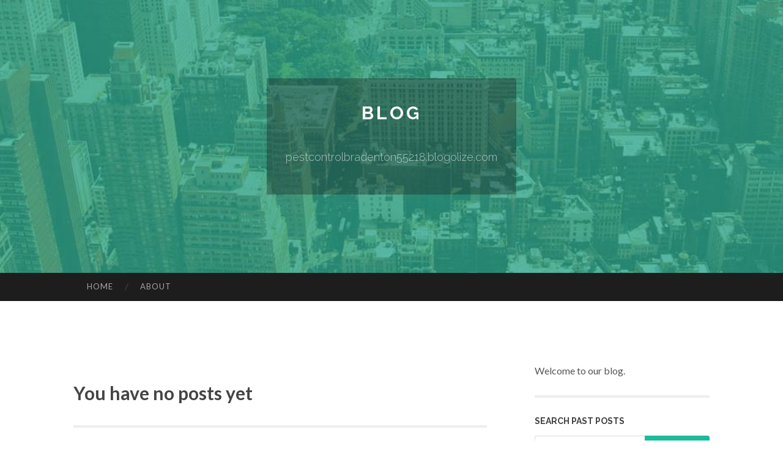

--- FILE ---
content_type: text/html; charset=UTF-8
request_url: https://pestcontrolbradenton55218.blogolize.com/
body_size: 3115
content:
<!DOCTYPE html>
<html lang="en">
<head>
<meta charset="UTF-8">
<meta name="viewport" content="width=device-width, initial-scale=1">
<title> - Blog</title>


<link rel='stylesheet' id='hemingway-rewritten-fonts-css'  href='https://fonts.googleapis.com/css?family=Raleway%3A400%2C300%2C700%7CLato%3A400%2C700%2C400italic%2C700italic&#038;subset=latin%2Clatin-ext' type='text/css' media='all' />
<link rel='stylesheet' id='all-css-2' href='https://cdn.blogolize.com/theme1/2.css' type='text/css' media='all' />
<link rel='stylesheet' id='all-css-0' href='https://cdn.blogolize.com/theme1/5.css' type='text/css' media='all' />

<link rel="canonical" href="https://pestcontrolbradenton55218.blogolize.com/" />

<!--[if lt IE 8]>
<link rel='stylesheet' id='highlander-comments-ie7-css'  href='https://cdn.blogolize.com/theme1/ie8.css' type='text/css' media='all' />
<![endif]-->
<meta name="generator" content="https://pestcontrolbradenton55218.blogolize.com" />
<!-- Jetpack Open Graph Tags -->
<meta property="og:type" content="article" />
<meta property="og:title" content="" />
<meta property="og:url" content="pestcontrolbradenton55218.blogolize.com/" />
<meta property="og:description" content="Blog on pestcontrolbradenton55218.blogolize.com" />
<meta property="og:site_name" content="https://pestcontrolbradenton55218.blogolize.com" />
<meta property="og:image" content="/favicon.ico" />
<meta property="og:image:width" content="100" />
<meta property="og:image:height" content="100" />
<meta property="og:locale" content="en_US" />
<meta property="article:publisher" content="https://pestcontrolbradenton55218.blogolize.com" />
<link href="https://cdn.blogolize.com/favicon.ico" rel="shortcut icon" />

<style type="text/css">
	.widget_twitter li {word-wrap: break-word;}
	.site-title a,
	.site-description {color: #ffffff;}
	.site-header-image {background-image: url(https://cdn.blogolize.com/theme1/09.jpg); }
</style>
</head>

<body class="single single-post postid-117153 single-format-standard mp6 customizer-styles-applied highlander-enabled highlander-light">
<div id="page" class="hfeed site">

<header id="masthead" class="site-header" role="banner">
<div class="site-header-image">
<div class="site-branding-wrapper">
<div class="site-branding">
<h1 class="site-title"><a href="/" rel="home">Blog</a></h1>
<h2 class="site-description">pestcontrolbradenton55218.blogolize.com</h2>
</div>
</div>
</div>
</header>
<nav id="site-navigation" class="main-navigation clear" role="navigation">
<h1 class="menu-toggle" title="Menu"><span class="screen-reader-text">Menu</span></h1>
<a class="skip-link screen-reader-text" href="#content">Skip to content</a>

<div class="menu"><ul><li ><a href="/">Home</a></li><li class="page_item page-item-4211"><a href="/about" rel="nofollow">About</a></li></ul></div>
<div id="header-search-toggle"><span class="screen-reader-text">Search</span></div>
<div id="header-search">
<form role="search" method="get" class="search-form" action="">
    <label><span class="screen-reader-text">Search for:</span><input type="search" class="search-field" placeholder="Search &hellip;" name="s" title="Search for:" /></label>
    <input type="submit" class="search-submit" value="Search" />
</form>
</div>
</nav>

<div id="content" class="site-content">
<div id="primary" class="content-area">
<main id="main" class="site-main" role="main">
<h2>You have no posts yet</h2>
<div class="updated">    <a href="https://javporn12345.blogolize.com/winbox-casino-malaysia-free-porn-videos-can-be-fun-for-anyone-78684851">1</a>    <a href="https://deborahzmww452850.blogolize.com/discover-oman98-your-gateway-to-oman-s-digital-world-78684850">2</a>    <a href="https://livesportsschedule95824.blogolize.com/meilleur-casino-en-ligne-français-2026-guide-complet-des-casinos-en-ligne-fiables-78684849">3</a>    <a href="https://shaunatmya298261.blogolize.com/clickbank-goldmines-to-promote-in-2024-78684848">4</a>    <a href="https://voguementholsuperslim26789.blogolize.com/vogue-cigarettes-for-dummies-78684847">5</a>    <a href="https://mariyahxluy083083.blogolize.com/designing-irresistible-web-experiences-a-guide-to-modern-design-78684846">6</a>    <a href="https://martinbbcdb.blogolize.com/williges-grannyluder-wird-vom-stiefbruder-extrem-hart-durch-gev-ouml-gelt-78684845">7</a>    <a href="https://marvinqotw928753.blogolize.com/queensland-fridge-repairs-fast-reliable-service-78684844">8</a>    <a href="https://lorenzogxoeu.blogolize.com/unanst-auml-ndiges-xxx-video-clip-mit-feuchter-ritze-78684843">9</a>    <a href="https://fastblock763.blogolize.com/don-t-fall-to-review-blindly-read-this-article-78684842">10</a>    <a href="https://marcolxip52963.blogolize.com/the-fact-about-raw-pink-that-no-one-is-suggesting-78684841">11</a>    <a href="https://alexiauftl668639.blogolize.com/is-michael-kors-actually-luxury-78684840">12</a>    <a href="https://emiliegglq204995.blogolize.com/정품-비아그라-당신의-성적-삶을-향상시키세요-78684839">13</a>    <a href="https://charliexjcw336034.blogolize.com/comprehending-hmrc-code-of-practice-9-cop9-78684838">14</a>    <a href="https://woodyeyze424320.blogolize.com/residential-electrical-projects-by-north-shore-level-2-electrician-78684837">15</a></div>

<nav class="navigation post-navigation" role="navigation">
<h1 class="screen-reader-text">Post navigation</h1>
<div class="nav-links">
<div class="nav-previous"><a href="/" rel="prev"><span class="meta-nav">&larr;</span> Home</a></div>
<div class="nav-next" ><a href="https://remove.backlinks.live" target="_blank"><span class="meta-nav"></span>Report This Page</a></div>
</div>
</nav>


</main>
</div>

<div id="secondary" class="widget-area" role="complementary">
<aside id="text-2" class="widget widget_text">
<div class="textwidget">Welcome to our blog.</div>
</aside>
<aside id="search-5" class="widget widget_search"><h1 class="widget-title">Search Past Posts</h1>
<form role="search" method="get" class="search-form">
<label><span class="screen-reader-text">Search for:</span><input type="search" class="search-field" placeholder="Search &hellip;" name="s" title="Search for:" /></label>
<input type="submit" class="search-submit" value="Search" />
</form>
</aside>

<aside class="widget widget_twitter"><h1 class="widget-title"><a href='#'>Twitter</a></h1></aside>
        
<aside class="widget widget_links"><h1 class="widget-title">Useful Stuff</h1>
<ul class='xoxo blogroll'>
<li><a href="/about" rel="nofollow">About</a></li>
<li><a href="https://blogolize.com/signup" target="_blank">Create free blog</a></li>
</ul>
	
<aside id="blog_subscription-4" class="widget widget_blog_subscription">
<h1 class="widget-title"><label for="subscribe-field">Subscribe via Email</label></h1>
<form action="" method="post">
<p>Enter your email address to follow this blog and receive notifications of new posts by email.</p>
<p><input type="text" name="email" style="width: 95%; padding: 1px 2px" placeholder="Enter your email address" value="" id="subscribe-field" /></p>
<p><input type="submit" value="Sign me up!" /></p>
</form>

</aside></div>
</div>

<footer id="colophon" class="site-footer" role="contentinfo">
	<div style="display: none;"><a href="https://blogolize.com/forum">forum</a></div>
    <div class="site-info" style="text-align:center"><a href="https://blogolize.com">Create a free website or blog at blogolize.com</a>.</div>
</footer>
</div>

<script>(function(){function c(){var b=a.contentDocument||a.contentWindow.document;if(b){var d=b.createElement('script');d.innerHTML="window.__CF$cv$params={r:'9c350aa32b178043',t:'MTc2OTMxNTQ5Mg=='};var a=document.createElement('script');a.src='/cdn-cgi/challenge-platform/scripts/jsd/main.js';document.getElementsByTagName('head')[0].appendChild(a);";b.getElementsByTagName('head')[0].appendChild(d)}}if(document.body){var a=document.createElement('iframe');a.height=1;a.width=1;a.style.position='absolute';a.style.top=0;a.style.left=0;a.style.border='none';a.style.visibility='hidden';document.body.appendChild(a);if('loading'!==document.readyState)c();else if(window.addEventListener)document.addEventListener('DOMContentLoaded',c);else{var e=document.onreadystatechange||function(){};document.onreadystatechange=function(b){e(b);'loading'!==document.readyState&&(document.onreadystatechange=e,c())}}}})();</script><script defer src="https://static.cloudflareinsights.com/beacon.min.js/vcd15cbe7772f49c399c6a5babf22c1241717689176015" integrity="sha512-ZpsOmlRQV6y907TI0dKBHq9Md29nnaEIPlkf84rnaERnq6zvWvPUqr2ft8M1aS28oN72PdrCzSjY4U6VaAw1EQ==" data-cf-beacon='{"version":"2024.11.0","token":"a7c1b2820449432d8745e5485f8aa3a1","r":1,"server_timing":{"name":{"cfCacheStatus":true,"cfEdge":true,"cfExtPri":true,"cfL4":true,"cfOrigin":true,"cfSpeedBrain":true},"location_startswith":null}}' crossorigin="anonymous"></script>
</body>
</html>